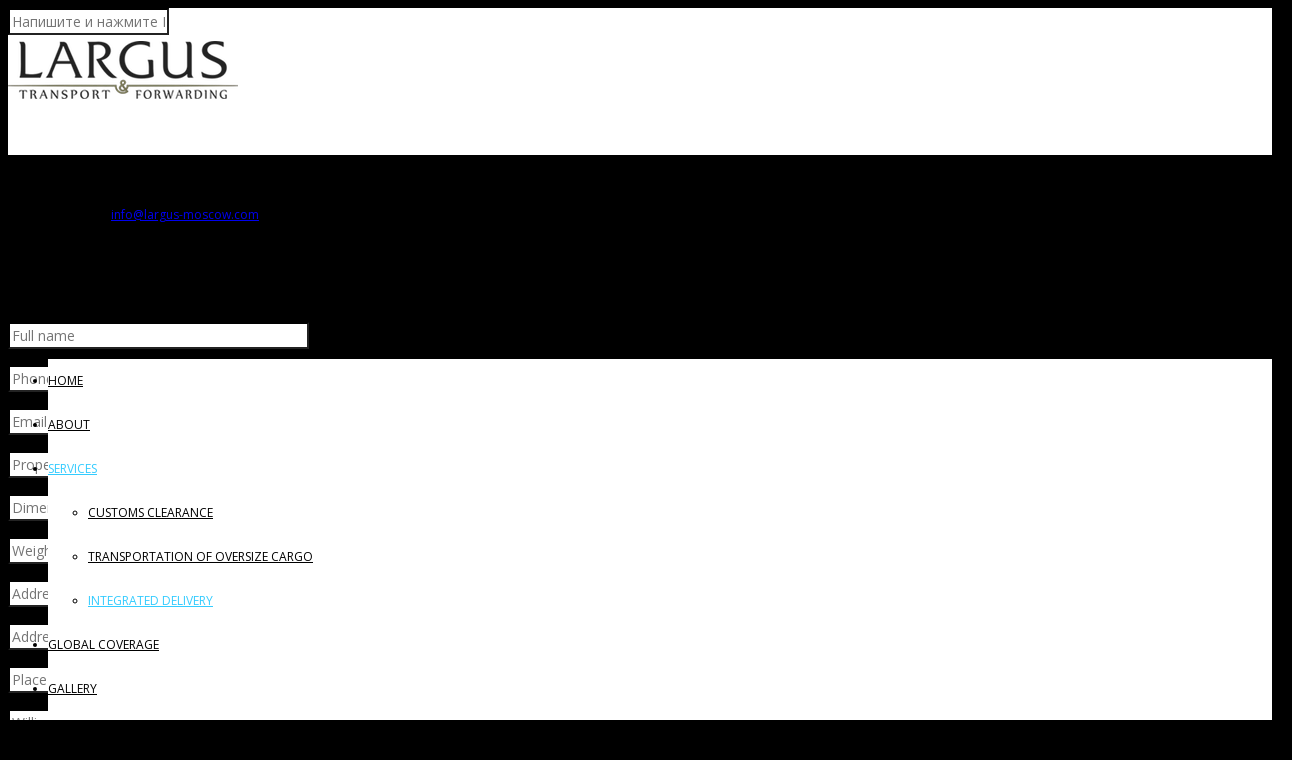

--- FILE ---
content_type: text/html; charset=UTF-8
request_url: http://largus-moscow.com/services-2/integrated-delivery/
body_size: 13260
content:
<!DOCTYPE html>
<!--[if lt IE 7 ]><html class="ie ie6" lang="en-GB" prefix="og: http://ogp.me/ns#"> <![endif]-->
<!--[if IE 7 ]><html class="ie ie7" lang="en-GB" prefix="og: http://ogp.me/ns#"> <![endif]-->
<!--[if IE 8 ]><html class="ie ie8" lang="en-GB" prefix="og: http://ogp.me/ns#"> <![endif]-->
<!--[if IE 9 ]><html class="ie ie9" lang="en-GB" prefix="og: http://ogp.me/ns#"> <![endif]-->
<!--[if (gt IE 9)|!(IE)]><!-->
<html lang="en-GB" prefix="og: http://ogp.me/ns#"><!--<![endif]-->
<head>
	<title>INTEGRATED DELIVERY - ООО &quot;ЛАРГУС&quot;</title>
        <meta http-equiv="X-UA-Compatible" content="IE=Edge" />
	<meta charset="UTF-8" />
	<link rel="profile" href="http://gmpg.org/xfn/11" />
	<meta name="viewport" content="width=device-width, initial-scale=1"/>
	<link rel="icon" href="http://largus-moscow.com/wp-content/themes/admin/favico.png" type="image/x-icon" />

    <link rel="apple-touch-icon" href="http://largus-moscow.com/wp-content/themes/admin/images/favico_57.png">
    <link rel="apple-touch-icon" sizes="76x76" href="http://largus-moscow.com/wp-content/themes/admin/images/favico_76.png">
    <link rel="apple-touch-icon" sizes="120x120" href="http://largus-moscow.com/wp-content/themes/admin/images/favico_120.png">
    <link rel="apple-touch-icon" sizes="152x152" href="http://largus-moscow.com/wp-content/themes/admin/images/favico_152.png">
    
	<link rel="pingback" href="" />
	<link rel="alternate" type="application/rss+xml" title="ООО &quot;ЛАРГУС&quot;" href="http://largus-moscow.com/en/feed/" />
	<link rel="alternate" type="application/atom+xml" title="ООО &quot;ЛАРГУС&quot;" href="http://largus-moscow.com/en/feed/atom/" />

    <script type="text/javascript">var $OZY_WP_AJAX_URL = "http://largus-moscow.com/wp-admin/admin-ajax.php", $OZY_WP_IS_HOME = false, $OZY_WP_HOME_URL = "http://largus-moscow.com/en";</script>
    	
<!-- This site is optimized with the Yoast SEO plugin v2.3.5 - https://yoast.com/wordpress/plugins/seo/ -->
<link rel="canonical" href="http://largus-moscow.com/services-2/integrated-delivery/" />
<meta property="og:locale" content="en_GB" />
<meta property="og:locale:alternate" content="ru_RU" />
<meta property="og:type" content="article" />
<meta property="og:title" content="INTEGRATED DELIVERY - ООО &quot;ЛАРГУС&quot;" />
<meta property="og:url" content="http://largus-moscow.com/services-2/integrated-delivery/" />
<meta property="og:site_name" content="ООО &quot;ЛАРГУС&quot;" />
<meta property="og:image" content="http://s3.amazonaws.com/logistic/uploads/2014/11/54352453453-15.jpg" />
<meta name="twitter:card" content="summary"/>
<meta name="twitter:title" content="INTEGRATED DELIVERY - ООО &quot;ЛАРГУС&quot;"/>
<meta name="twitter:domain" content="ООО &quot;ЛАРГУС&quot;"/>
<meta name="twitter:image" content="http://s3.amazonaws.com/logistic/uploads/2014/11/54352453453-15.jpg"/>
<!-- / Yoast SEO plugin. -->

<link rel="alternate" type="application/rss+xml" title="ООО &quot;ЛАРГУС&quot; &raquo; Feed" href="http://largus-moscow.com/en/feed/" />
<link rel="alternate" type="application/rss+xml" title="ООО &quot;ЛАРГУС&quot; &raquo; Comments Feed" href="http://largus-moscow.com/en/comments/feed/" />
<link rel="alternate" type="application/rss+xml" title="ООО &quot;ЛАРГУС&quot; &raquo; INTEGRATED DELIVERY Comments Feed" href="http://largus-moscow.com/services-2/integrated-delivery/feed/" />
		<script type="text/javascript">
			window._wpemojiSettings = {"baseUrl":"https:\/\/s.w.org\/images\/core\/emoji\/72x72\/","ext":".png","source":{"concatemoji":"http:\/\/largus-moscow.com\/wp-includes\/js\/wp-emoji-release.min.js?ver=4.4.34"}};
			!function(e,n,t){var a;function i(e){var t=n.createElement("canvas"),a=t.getContext&&t.getContext("2d"),i=String.fromCharCode;return!(!a||!a.fillText)&&(a.textBaseline="top",a.font="600 32px Arial","flag"===e?(a.fillText(i(55356,56806,55356,56826),0,0),3e3<t.toDataURL().length):"diversity"===e?(a.fillText(i(55356,57221),0,0),t=a.getImageData(16,16,1,1).data,a.fillText(i(55356,57221,55356,57343),0,0),(t=a.getImageData(16,16,1,1).data)[0],t[1],t[2],t[3],!0):("simple"===e?a.fillText(i(55357,56835),0,0):a.fillText(i(55356,57135),0,0),0!==a.getImageData(16,16,1,1).data[0]))}function o(e){var t=n.createElement("script");t.src=e,t.type="text/javascript",n.getElementsByTagName("head")[0].appendChild(t)}t.supports={simple:i("simple"),flag:i("flag"),unicode8:i("unicode8"),diversity:i("diversity")},t.DOMReady=!1,t.readyCallback=function(){t.DOMReady=!0},t.supports.simple&&t.supports.flag&&t.supports.unicode8&&t.supports.diversity||(a=function(){t.readyCallback()},n.addEventListener?(n.addEventListener("DOMContentLoaded",a,!1),e.addEventListener("load",a,!1)):(e.attachEvent("onload",a),n.attachEvent("onreadystatechange",function(){"complete"===n.readyState&&t.readyCallback()})),(a=t.source||{}).concatemoji?o(a.concatemoji):a.wpemoji&&a.twemoji&&(o(a.twemoji),o(a.wpemoji)))}(window,document,window._wpemojiSettings);
		</script>
		<style type="text/css">
img.wp-smiley,
img.emoji {
	display: inline !important;
	border: none !important;
	box-shadow: none !important;
	height: 1em !important;
	width: 1em !important;
	margin: 0 .07em !important;
	vertical-align: -0.1em !important;
	background: none !important;
	padding: 0 !important;
}
</style>
<link rel='stylesheet' id='easy-modal-site-css'  href='http://largus-moscow.com/wp-content/plugins/easy-modal/assets/styles/easy-modal-site.css?ver=0.1' type='text/css' media='all' />
<link rel='stylesheet' id='datetimepicker-css'  href='http://largus-moscow.com/wp-content/themes/admin//css/datetimepicker.css?ver=4.4.34' type='text/css' media='all' />
<link rel='stylesheet' id='contact-form-7-css'  href='http://largus-moscow.com/wp-content/plugins/contact-form-7/includes/css/styles.css?ver=4.5.1' type='text/css' media='all' />
<link rel='stylesheet' id='js_composer_front-css'  href='http://largus-moscow.com/wp-content/plugins/js_composer/assets/css/js_composer.css?ver=4.5.3' type='text/css' media='all' />
<link rel='stylesheet' id='ms-main-css'  href='http://largus-moscow.com/wp-content/plugins/masterslider/public/assets/css/masterslider.main.css?ver=2.16.0' type='text/css' media='all' />
<link rel='stylesheet' id='ms-custom-css'  href='http://largus-moscow.com/wp-content/uploads/masterslider/custom.css?ver=14.4' type='text/css' media='all' />
<link rel='stylesheet' id='style-css'  href='http://largus-moscow.com/wp-content/themes/admin/style.css?ver=4.4.34' type='text/css' media='all' />
<link rel='stylesheet' id='ozy-fontset-css'  href='http://largus-moscow.com/wp-content/themes/admin/font/font.min.css?ver=4.4.34' type='text/css' media='all' />
<link rel='stylesheet' id='fancybox-css'  href='http://largus-moscow.com/wp-content/themes/admin/scripts/fancybox/jquery.fancybox.css?ver=4.4.34' type='text/css' media='all' />
<script type='text/javascript' src='http://largus-moscow.com/wp-includes/js/jquery/jquery.js?ver=1.11.3'></script>
<script type='text/javascript' src='http://largus-moscow.com/wp-includes/js/jquery/jquery-migrate.min.js?ver=1.2.1'></script>
<script type='text/javascript' src='http://largus-moscow.com/wp-content/themes/admin/scripts/datetimepicker/datetimepicker.js?ver=4.4.34'></script>
<script type='text/javascript' src='http://largus-moscow.com/wp-content/themes/admin/scripts/jquery.maskedinput.min.js?ver=4.4.34'></script>
<script type='text/javascript' src='http://largus-moscow.com/wp-content/themes/admin/scripts/modernizr.js?ver=4.4.34'></script>
<link rel='https://api.w.org/' href='http://largus-moscow.com/wp-json/' />
<link rel="wlwmanifest" type="application/wlwmanifest+xml" href="http://largus-moscow.com/wp-includes/wlwmanifest.xml" /> 

<link rel='shortlink' href='http://largus-moscow.com/?p=1497' />
<link rel="alternate" type="application/json+oembed" href="http://largus-moscow.com/wp-json/oembed/1.0/embed?url=http%3A%2F%2Flargus-moscow.com%2Fservices-2%2Fintegrated-delivery%2F" />
<link rel="alternate" type="text/xml+oembed" href="http://largus-moscow.com/wp-json/oembed/1.0/embed?url=http%3A%2F%2Flargus-moscow.com%2Fservices-2%2Fintegrated-delivery%2F&#038;format=xml" />
<script>var ms_grabbing_curosr='http://largus-moscow.com/wp-content/plugins/masterslider/public/assets/css/common/grabbing.cur',ms_grab_curosr='http://largus-moscow.com/wp-content/plugins/masterslider/public/assets/css/common/grab.cur';</script>
<meta name="generator" content="MasterSlider 2.16.0 - Responsive Touch Image Slider" />
<meta name="generator" content="Powered by Visual Composer - drag and drop page builder for WordPress."/>
<!--[if IE 8]><link rel="stylesheet" type="text/css" href="http://largus-moscow.com/wp-content/plugins/js_composer/assets/css/vc-ie8.css" media="screen"><![endif]--><link rel="alternate" href="http://largus-moscow.com/logistics/sea-freight/" hreflang="ru-RU" />
<link rel="alternate" href="http://largus-moscow.com/services-2/integrated-delivery/" hreflang="en-GB" />
		<style type="text/css">
			@media only screen and (min-width: 1212px) {
				.container{padding:0;width:1212px;}
				#content{width:792px;}
				#sidebar{width:312px;}
			}
	
				
	
			/* Body Background Styling
			/*-----------------------------------------------------------------------------------*/
			body{background-color:#000000;background-repeat:inherit;}
		
			/* Layout and Layout Styling
			/*-----------------------------------------------------------------------------------*/
			#main,
			.main-bg-color{
				background-color:rgba(255,255,255,1);
			}
			#main.header-slider-active>.container,
			#main.footer-slider-active>.container{
				margin-top:0px;
			}
			.ozy-header-slider{
				margin-top:px;
			}

			#footer .container>div,
			#footer .container,
			#footer{
				height:56px;min-height:56px;
			}
			#footer,#footer>footer .container{
				line-height:56px;
			}
			#footer .top-social-icons>a>span {
				line-height:56px;
			}
			@-moz-document url-prefix() { 
				#footer .top-social-icons>a>span{line-height:56px;}
			}

			#footer-wrapper {
				background:rgba(23,27,38,1) url(http://largus-moscow.com/wp-content/themes/admin/images/assets/footer_bg.jpg) repeat center center;			}			
			#footer *,
			#footer-widget-bar * {
				color:#ffffff !important;
			}
			#footer a:hover,
			#footer-widget-bar a:hover {
				color:#34ccff !important;
			}				
			#footer,
			#footer-widget-bar,
			#footer .top-social-icons>a {
				border-color:#2f323c			}
			#footer-widget-bar>.container>section>div.widget>span.line {
				border-color:#34ccff			}			
			#footer a,
			#footer-widget-bar a {
				color:#34ccff			}
			#footer-widget-bar input {
				background-color:rgba(23,27,38,1) !important;
			}
			#footer-widget-bar input,
			#footer-widget-bar .opening-time {
				border-color:#ffffff !important;				
			}
					@media only screen and (max-width: 479px) {
				#footer{height:112px;}			
				#main>.container{margin-top:px;}
			}
			@media only screen and (max-width: 1024px) and (min-width: 480px) {
				#header #title{padding-right:20px;}
				#header #title>a{line-height:px;}
				#main>.container{margin-top:px;}
				#footer{height:56px;}
			}	
			
				
			/* Primary Menu Styling
			/*-----------------------------------------------------------------------------------*/
				
			#top-menu .logo>h1>a,
			#top-menu .logo2>h1>a{
				color:rgba(0,0,0,1) !important;
			}
		
			#top-menu,
			#top-menu .logo,
			#top-menu>ul,
			#top-menu>ul>li,
			#top-menu>ul>li>a,
			#top-menu>ul>li>a:before,
			#top-menu>ul>li>a:after,
			#top-menu>ul>li>.submenu-button {
				height:44px;
				line-height:44px;
				font-family:"Open Sans";font-size:12px;color:rgba(0,0,0,1);			}
			#top-menu,
			#top-menu .logo {
				line-height:120px;
				height:120px;				
				font-family:"Open Sans";font-size:12px;color:rgba(0,0,0,1);			}			
			#top-menu ul ul li a{
				color:rgba(0,0,0,1);
			}
			#top-menu ul li>a:before,
			#top-menu ul li>a:after,
			#top-menu span.submenu-button:before,
			#top-menu span.submenu-button:after,
			#top-menu .menu-button:before,
			#top-menu .menu-button.menu-opened:after {
				background-color:rgba(0,0,0,1) !important;
			}
			#top-menu .menu-button:after,
			#top-menu .menu-item-search>a>span,
			#top-menu .menu-item-wpml>a>span {
				border-color:rgba(0,0,0,1) !important;
			}
			@media screen and (max-width:1280px){
				#top-menu #head-mobile {
					line-height:72px;
					min-height:72px;
				}
				#top-menu>ul>li {
					height:auto !important;
				}
				#top-menu,
				#top-menu ul li{
					background-color:rgba(255,255,255,1);
				}
				#header {
					position:relative !important;
				}
				#top-menu>ul>li.sub-active {
					background-color:rgba(32,32,32,1);
				}
			}
			#header{position:fixed}			
			#header,
			#top-menu ul ul li{
				background-color:rgba(255,255,255,1);
			}
			#top-menu ul ul li:hover{
				background-color:rgba(32,32,32,1);
				color:rgba(52,204,255,1);
			}
			#top-menu>ul>li:hover>a,
			#top-menu ul ul li:hover>a,
			#top-menu>ul>li.active>a,
			#top-menu ul ul li.current-menu-parent>a,
			#top-menu ul ul li.current-menu-item>a,
			#top-menu ul li.sub-active>a{
				color:rgba(52,204,255,1);
			}
			#top-menu ul>li.current-menu-parent>a:before,
			#top-menu ul>li.current-menu-parent>a:after,
			#top-menu ul>li.current-menu-item>a:before,
			#top-menu ul>li.current-menu-item>a:after,
			#top-menu ul>li.current-page-ancestor>a:before,
			#top-menu ul>li.current-page-ancestor>a:after,
			#top-menu li:hover>span.submenu-button:before,
			#top-menu li:hover>span.submenu-button:after,
			#top-menu li.sub-active>span.submenu-button:before,
			#top-menu li.sub-active>span.submenu-button:after,
			#top-menu>ul>li:hover>a:before,
			#top-menu>ul>li:hover>a:after,
			#top-menu>ul ul>li:hover>a:before,
			#top-menu>ul ul>li:hover>a:after{
				background-color:rgba(52,204,255,1) !important;
			}
			#header,
			#top-menu ul ul li a{
				border-color:rgba(235,235,235,0.3);		
			}			
			/* Widgets
			/*-----------------------------------------------------------------------------------*/
			.widget li>a{
				color:#000000 !important;
			}
			.widget li>a:hover{
				color:#34ccff !important;
			}
			.ozy-latest-posts>a>span{
				background-color:rgba(52,204,255,.8);color:rgba(255,255,255,1);
			}
			
			/* Page Styling and Typography
			/*-----------------------------------------------------------------------------------*/
			ul.menu li.current_page_item>a,
			.content-color-alternate{
				color:#34ccff !important;
			}
			.content-color,
			h1.content-color>a,h2.content-color>a,h3.content-color>a,h4.content-color>a,h5.content-color>a,h6.content-color>a {
				color:#000000 !important;
			}
			.ozy-footer-slider,
			.content-font,
			.ozy-header-slider,
			#content,
			#footer-widget-bar,
			#sidebar,
			#footer,
			input,
			select,
			textarea,
			.tooltipsy,
			.fancybox-inner,
			#woocommerce-lightbox-cart {
				font-family:"Open Sans";font-size:14px;line-height:1.5em;color:#000000;			}
			#content a:not(.ms-btn),
			#sidebar a,#footer a,
			.alternate-text-color,
			#footer-widget-bar>.container>.widget-area a:hover,
			.fancybox-inner a,
			#woocommerce-lightbox-cart a {
				color:#34ccff;
			}
			#footer #social-icons a,
			#ozy-share-div>a>span,
			.a-page-title,
			.page-pagination>a,
			.fancybox-inner,
			#woocommerce-lightbox-cart{
				color:#000000 !important;
			}
			.page-pagination>.current{
				background-color:rgba(240,240,240,1);
			}
			.a-page-title:hover{
				border-color:#000000 !important;
			}
			.nav-box a,
			#page-title-wrapper h1,
			#page-title-wrapper h3,
			#side-nav-bar a,
			#side-nav-bar h3,
			#content h1,
			#footer-widget-bar h1,
			#footer-widget-bar h2,
			#footer-widget-bar h3,
			#footer-widget-bar h4,
			#footer-widget-bar h5,
			#footer-widget-bar h6,
			#sidr h1,
			#sidr h2,
			#sidr h3,
			#sidr h4,
			#sidr h5,
			#sidr h6,
			#sidebar .widget h1,
			#footer h1,
			#content h2,
			#sidebar .widget h2,
			#footer h2,
			#content h3,
			#sidebar .widget h3,
			#footer h3,
			#content h4,
			#sidebar .widget h4,
			#footer h4,
			#content h5,
			#sidebar .widget h5,
			#footer h5,
			#content h6,
			#sidebar .widget h6,
			#footer h6,
			.heading-font,
			#logo,
			#tagline,
			.ozy-ajax-shoping-cart{
				font-family:"Open Sans";color:#000000;			}
			#page-title-wrapper h1,
			#content h1,
			#footer-widget-bar h1,
			#sidebar h1,
			#footer h1,
			#sidr h1{
					font-weight:900;font-size:40px;line-height:1.5em;			}
			#footer-widget-bar .widget-area h4,
			#sidebar .widget>h4 {
				font-weight:700;font-size:18px;line-height:1.5em;			}
			#content h2,
			#footer-widget-bar h2,
			#sidebar h2,
			#footer h2,
			#sidr h2{
				font-weight:700;font-size:30px;line-height:1.5em;;
			}
			#page-title-wrapper h3,
			#content h3,
			#footer-widget-bar h3,
			#sidebar h3,
			#footer h3,
			#sidr h3{
				font-weight:700;font-size:22px;line-height:1.5em;;
			}
			#content h4,
			#footer-widget-bar h4,
			#sidebar h4,
			#footer h4,
			#sidr h4{
				font-weight:700;font-size:18px;line-height:1.5em;;
			}
			#content h5,
			#footer-widget-bar h5,
			#sidebar h5,
			#footer h5,
			#sidr h5{
				font-weight:600;font-size:16px;line-height:1.5em;;
			}
			#content h6,
			#footer-widget-bar h6,
			#sidebar h6,
			#footer h6,
			#sidr h6{
				font-weight:800;font-size:12px;line-height:1.5em;;
			}
			#footer-widget-bar .widget a:hover,
			#sidebar .widget a:hover{
				color:#000000;
			}
			span.plus-icon>span{
				background-color:#000000;
			}
						
			
			/* Forms
			/*-----------------------------------------------------------------------------------*/
			input:not([type=submit]):not([type=file]),
			select,
			textarea{
				background-color:rgba(255,255,255,1);
				border-color:rgba(35,35,35,1) !important;
			}
			#request-a-rate input:not([type=submit]):not([type=file]):hover,
			#request-a-rate textarea:hover,
			#request-a-rate select:hover,
			#request-a-rate input:not([type=submit]):not([type=file]):focus,
			#request-a-rate textarea:focus,
			#request-a-rate select:focus,
			#content input:not([type=submit]):not([type=file]):hover,
			#content textarea:hover,
			#content input:not([type=submit]):not([type=file]):focus,
			#content textarea:focus{
				border-color:#34ccff !important;
			}
			.rsMinW .rsBullet span{
				background-color:rgb(35,35,35);
			}
			.generic-button,
			.woocommerce-page .button,
			input[type=button],
			input[type=submit],
			button[type=submit],
			.comment-body .reply>a,
			#to-top-button,			
			.tagcloud>a{
				color:rgb(255,255,255) !important;
				background-color:rgba(0,0,0,1);
				border:1px solid rgba(0,0,0,1);
			}
			.post-submeta>a.button:hover,
			.woocommerce-page .button:hover,
			input[type=button]:hover,
			input[type=submit]:hover,
			button[type=submit]:hover,
			.comment-body .reply>a:hover,
			.tagcloud>a:hover{
				background-color:rgb(52,204,255);
				color:rgb(255,255,255) !important;
				border:1px solid rgba(52,204,255,1);
			}			
			
			/* Blog Comments & Blog Stuff
			/*-----------------------------------------------------------------------------------*/
			.comment-body,
			#ozy-share-div>a{
				background-color:rgba(240,240,240,1);
			}
			.post-submeta>div>div.button{
				background-color:#000000;
			}
			.post-submeta>div>div.arrow{
				border-color: transparent #000000 transparent transparent;
			}
			.post-title>span,
			.post-submeta>a>span,
			.simple-post-format>div>span{
				background-color:#34ccff !important;
			}
			.featured-thumbnail-header p,
			.featured-thumbnail-header a,
			.featured-thumbnail-header h1{
				color:#ffffff !important;
			}
			.featured-thumbnail-header>div{
				background-color:rgba(52,204,255,.4);
			}
			.featured-thumbnail>a,
			.ozy-related-posts .related-post-item>a{
				background-color:rgba(52,204,255,.8);
			}
			.post-submeta>div>div.button>a>span{
				color:rgba(240,240,240,1);
			}
			.post-meta p.g{
				color:#000000;
			}	
			
			#single-blog-tags>a,
			.ozy-related-posts .caption,
			.ozy-related-posts .caption>h4>a{
				color:rgba(255,255,255,1) !important;
				background-color:#000000;
			}
			#single-blog-tags>a:hover{
				color:rgba(255,255,255,1);
				background-color:#34ccff;
			}
	
			/*post formats*/
			.simple-post-format.post-excerpt-aside>div{
				background-color:rgba(0,0,0,.8);
			}
			.simple-post-format>div{
				background-color:#000000;
			}
			.simple-post-format>div>span,
			.simple-post-format>div>h2,
			.simple-post-format>div>p,
			.simple-post-format>div>p>a,
			.simple-post-format>div>blockquote,
			.post-excerpt-audio>div>div{
				color:rgb(255,255,255) !important;
			}
			div.sticky.post-single {
				background-color:rgba(240,240,240,1);
				border-color:rgba(240,240,240,1);
			}			
			/* Shortcodes
			/*-----------------------------------------------------------------------------------*/
			.ozy-postlistwithtitle-feed>a:hover{
				background-color:rgb(52,204,255);
			}
			.ozy-postlistwithtitle-feed>a:hover *{
				color:rgb(255,255,255) !important;
			}
			
			.ozy-accordion>h6.ui-accordion-header>span,
			.ozy-tabs .ozy-nav .ui-tabs-selected a,
			.ozy-tabs .ozy-nav .ui-tabs-active a,
			.ozy-toggle span.ui-icon{
				background-color:#34ccff;
			}
			.ozy-tabs .ozy-nav .ui-tabs-selected a,
			.ozy-tabs .ozy-nav .ui-tabs-active a{
				border-color:#34ccff !important;
			}
			.ozy-tabs .ozy-nav li a{
				color:#000000 !important;
			}
			
			/*owl carousel*/
			.ozy-owlcarousel .item.item-extended>a .overlay-one *,
			.ozy-owlcarousel .item.item-extended>a .overlay-two *{
				color:#ffffff !important;
			}
			.ozy-owlcarousel .item.item-extended>a .overlay-one-bg{
				background-color:#34ccff;
				background-color:rgba(52,204,255,0.5);
			}
			.ozy-owlcarousel .item.item-extended>a .overlay-two{
				background-color:#34ccff;
				background-color:rgba(52,204,255,0.85);
			}
			.owl-theme .owl-controls .owl-page.active span{
				background-color:#34ccff;
			}
			
			.ozy-button.auto,.wpb_button.wpb_ozy_auto{
				background-color:rgba(0,0,0,1);
				color:rgba(255,255,255,1);
			}
			.ozy-button.auto:hover,
			.wpb_button.wpb_ozy_auto:hover{
				border-color:rgba(52,204,255,1);
				color:rgba(255,255,255,1) !important;
				background-color:rgba(52,204,255,1);
			}
			
			.ozy-icon.circle{
				background-color:#000000;
			}
			.ozy-icon.circle2{
				color:#000000;
				border-color:#000000;
			}
			a:hover>.ozy-icon.square,
			a:hover>.ozy-icon.circle{
				background-color:transparent !important;color:#000000;
			}
			a:hover>.ozy-icon.circle2{
				color:#000000;
				border-color:transparent !important;
			}
	
			.wpb_content_element .wpb_tabs_nav li.ui-tabs-active{
				background-color:#34ccff !important;
				border-color:#34ccff !important;
			}
			.wpb_content_element .wpb_tabs_nav li,
			.wpb_accordion .wpb_accordion_wrapper .wpb_accordion_header{
				border-color:rgba(240,240,240,1) !important;
			}
			.wpb_content_element .wpb_tabs_nav li.ui-tabs-active>a{
				color:rgba(255,255,255,1) !important;
			}
			.wpb_content_element .wpb_tour_tabs_wrapper .wpb_tabs_nav a,
			.wpb_content_element .wpb_accordion_header a{
				color:#000000 !important;
			}
			.wpb_content_element .wpb_accordion_wrapper .wpb_accordion_header{
				font-size:14px !important;
				line-height:1.5em !important
			}
			.pricing-table .pricing-table-column+.pricetable-featured .pricing-price{
				color:#34ccff !important;
			}
			.pricing-table li,
			.pricing-table .pricing-table-column:first-child,
			.pricing-table .pricing-table-column{
				border-color:rgba(240,240,240,1) !important;
			}
			.pricing-table .pricing-table-column+.pricetable-featured,
			.pricing-table .pricing-table-column.pricetable-featured:first-child{
				border:4px solid #34ccff !important;
			}
			
			/* Shared Border Color
			/*-----------------------------------------------------------------------------------*/			
			.post .pagination>a,
			.ozy-border-color,
			#ozy-share-div.ozy-share-div-blog,
			.page-content table td,
			#content table tr,
			.post-content table td,
			.ozy-toggle .ozy-toggle-title,
			.ozy-toggle-inner,
			.ozy-tabs .ozy-nav li a,
			.ozy-accordion>h6.ui-accordion-header,
			.ozy-accordion>div.ui-accordion-content,
			.chat-row .chat-text,
			#sidebar .widget>h4,
			#sidebar .widget li,
			.ozy-content-divider,
			#post-author,
			.single-post .post-submeta,
			.widget ul ul,
			blockquote,
			.page-pagination>a,
			.page-pagination>span,
			.woocommerce-pagination>ul>li>*,
			#content select,
			body.search article.result,
			div.rssSummary,
			#sidr input,
			#content table tr td,
			#content table tr th,
			.widget .testimonial-box {
				border-color:rgba(240,240,240,1);
			}
			#content table tr.featured {
				border:2px solid #34ccff !important;
			}		
			/* Specific heading styling
			/*-----------------------------------------------------------------------------------*/	
		#page-title-wrapper{
						height:100px
					}@media only screen and (min-width: 1025px) {#main{margin-top:120px;}}		
			
			/* Conditional Page Template Styles
			/*-----------------------------------------------------------------------------------*/
					
		</style>
		<link rel='stylesheet' href='//fonts.googleapis.com/css?family=Open+Sans:100,200,300,400,500,600,700,800,900' type='text/css' />
<style type="text/css" data-type="vc_shortcodes-custom-css">.vc_custom_1414841734642{margin-top: 0px !important;padding-top: 40px !important;}</style><noscript><style> .wpb_animate_when_almost_visible { opacity: 1; }</style></noscript>
<script type="text/javascript">
// var _FDFeedBack = {
// 	formId: 32607,
// 	text: 'Оставить заявку',
// 	background: 'rgb(52, 204, 255)',
// 	color: '#ffffff',
// 	fontSize: '14px',
// 	borderRadius: 5,
// 	buttonSide: 'right',
// 	buttonAlign: 'center',
// 	popup: {
// 		hideCloseBtn: false,
// 		host: 'formdesigner.ru',
// 		overlay: {
// 			background: '#000000',
// 			opacity: 0.1	
// 		}
// 	}
// };
// (function() {
// 	var fd = document.createElement('script'); fd.type = 'text/javascript'; fd.async = true;
// 	fd.src = (document.location.protocol == 'https:' ? 'https:' : 'http:')+'//formdesigner.ru/js/widgets/feedback.js';
// 	var s = document.getElementsByTagName('script')[0]; s.parentNode.insertBefore(fd, s);
// })();
</script>
</head>

<body class="page page-id-1497 page-child parent-pageid-1491 page-template-default _masterslider _msp_version_2.16.0 ozy-page-model-full ozy-page-model-has-sidebar ozy-classic no-page-title wpb-js-composer js-comp-ver-4.5.3 vc_responsive">

			            <div id="header" class="header-v1">
                <div id="top-search" class="clearfix search-input-unfold">
                    <form action="http://largus-moscow.com/en/" method="get" class="wp-search-form">
                        <i class="oic-pe-icon-7-stroke-24"></i>
                        <input type="text" name="s" id="search" autocomplete="off" placeholder="Напишите и нажмите Enter" />
                        <i class="oic-pe-icon-7-stroke-139" id="ozy-close-search"></i>
                    </form>
                </div><!--#top-search-->
                <header>
                    <nav id="top-menu" class="right">
                        <div class="logo">
                            <a href="http://largus-moscow.com/en" id="logo"><img id="logo-default" src="http://largus-moscow.com/wp-content/uploads/2015/06/logo.png" data-at2x="http://largus-moscow.com/wp-content/uploads/2015/06/logo.png" data-src="http://largus-moscow.com/wp-content/uploads/2015/06/logo.png" alt="logo"/></a>                            
                        </div><div class="tl"><span class="tel">+7 (495) 545 43 92</span><a href="mailto:info@largus-moscow.com" class="email">info@largus-moscow.com</a> </div>  
                        <div id="head-mobile"></div>
                        <div class="menu-button"></div>                            
                        <ul id="menu-compact-menu-en" class=""><li id="menu-item-1563" class="menu-item menu-item-type-post_type menu-item-object-page menu-item-1563"><a href="http://largus-moscow.com/en/">HOME</a></li>
<li id="menu-item-1496" class="menu-item menu-item-type-post_type menu-item-object-page menu-item-1496"><a href="http://largus-moscow.com/about/">ABOUT</a></li>
<li id="menu-item-1494" class="menu-item menu-item-type-post_type menu-item-object-page current-page-ancestor current-menu-ancestor current-menu-parent current-page-parent current_page_parent current_page_ancestor menu-item-has-children dropdown active menu-item-1494"><a href="http://largus-moscow.com/services-2/" class="dropdown-toggle" data-toggle="dropdown">SERVICES</a>
<ul class="dropdown-menu depth_0">
	<li id="menu-item-1503" class="menu-item menu-item-type-post_type menu-item-object-page menu-item-1503"><a href="http://largus-moscow.com/services-2/customs-clearance/">CUSTOMS CLEARANCE</a></li>
	<li id="menu-item-1504" class="menu-item menu-item-type-post_type menu-item-object-page menu-item-1504"><a href="http://largus-moscow.com/services-2/transportation-of-oversize-cargo/">TRANSPORTATION OF OVERSIZE CARGO</a></li>
	<li id="menu-item-1505" class="menu-item menu-item-type-post_type menu-item-object-page current-menu-item page_item page-item-1497 current_page_item active menu-item-1505"><a href="http://largus-moscow.com/services-2/integrated-delivery/">INTEGRATED DELIVERY</a></li>
</ul>
</li>
<li id="menu-item-1546" class="menu-item menu-item-type-post_type menu-item-object-page menu-item-1546"><a href="http://largus-moscow.com/global-coverage-2/">GLOBAL COVERAGE</a></li>
<li id="menu-item-1549" class="menu-item menu-item-type-post_type menu-item-object-page menu-item-1549"><a href="http://largus-moscow.com/gallery/">GALLERY</a></li>
<li id="menu-item-1495" class="menu-item menu-item-type-post_type menu-item-object-page menu-item-1495"><a href="http://largus-moscow.com/contact-information/">CONTACT INFORMATION</a></li>
<li id="menu-item-1520" class="menu-item menu-item-type-post_type menu-item-object-page menu-item-1520"><a href="http://largus-moscow.com/request-a-rate-2/">REQUEST A RATE</a></li>
<li id="menu-item-1506-ru" class="lang-item lang-item-30 lang-item-ru menu-item menu-item-type-custom menu-item-object-custom menu-item-1506-ru"><a href="http://largus-moscow.com/logistics/sea-freight/"><img src="[data-uri]" title="Русский" alt="Русский" /></a></li>
<li class="menu-item menu-item-search">
					<a href="#top-search">
						<span>
							<i class="oic-search-1">&nbsp;</i><span>Search</span>
						</span>
					</a>
				</li></ul>                    </nav> 
                </header>        
    
            </div><!--#header-->
                    
        <div id="request-a-rate"><div class="heading-font"><h1>Here you can post a request on the calculation of the cost of transportation of cargo.</h1>
<p>Please correctly specify your contacts, so we can send you a reply. </p>
<div role="form" class="wpcf7" id="wpcf7-f1519-o1" lang="en-US" dir="ltr">
<div class="screen-reader-response"></div>
<form action="/services-2/integrated-delivery/#wpcf7-f1519-o1" method="post" class="wpcf7-form" novalidate="novalidate">
<div style="display: none;">
<input type="hidden" name="_wpcf7" value="1519" />
<input type="hidden" name="_wpcf7_version" value="4.5.1" />
<input type="hidden" name="_wpcf7_locale" value="en_US" />
<input type="hidden" name="_wpcf7_unit_tag" value="wpcf7-f1519-o1" />
<input type="hidden" name="_wpnonce" value="8b51c332bf" />
</div>
<p class="ozy-full-input"><span class="wpcf7-form-control-wrap your-city"><input type="text" name="your-city" value="" size="40" class="wpcf7-form-control wpcf7-text wpcf7-validates-as-required" aria-required="true" aria-invalid="false" placeholder="Full name" /></span></p>
<p class="ozy-full-input"><span class="wpcf7-form-control-wrap your-phone"><input type="text" name="your-phone" value="" size="40" class="wpcf7-form-control wpcf7-text wpcf7-validates-as-required" aria-required="true" aria-invalid="false" placeholder="Phone" /></span></p>
<p class="ozy-half-input"><span class="wpcf7-form-control-wrap your-email"><input type="email" name="your-email" value="" size="40" class="wpcf7-form-control wpcf7-text wpcf7-email wpcf7-validates-as-required wpcf7-validates-as-email" aria-required="true" aria-invalid="false" placeholder="Email" /></span></p>
<p class="ozy-half-input-last"><span class="wpcf7-form-control-wrap your-company"><input type="text" name="your-company" value="" size="40" class="wpcf7-form-control wpcf7-text" aria-invalid="false" placeholder="Proper Shipping Name" /></span></p>
<p class="ozy-half-input"><span class="wpcf7-form-control-wrap your-city"><input type="text" name="your-city" value="" size="40" class="wpcf7-form-control wpcf7-text wpcf7-validates-as-required" aria-required="true" aria-invalid="false" placeholder="Dimensions (Length x Width x Height), m" /></span></p>
<p class="ozy-half-input-last"><span class="wpcf7-form-control-wrap your-city"><input type="text" name="your-city" value="" size="40" class="wpcf7-form-control wpcf7-text" aria-invalid="false" placeholder="Weight, kg" /></span></p>
<p class="ozy-half-input"><span class="wpcf7-form-control-wrap your-city"><input type="text" name="your-city" value="" size="40" class="wpcf7-form-control wpcf7-text wpcf7-validates-as-required" aria-required="true" aria-invalid="false" placeholder="Address of loading" /></span></p>
<p class="ozy-half-input-last"><span class="wpcf7-form-control-wrap your-city"><input type="text" name="your-city" value="" size="40" class="wpcf7-form-control wpcf7-text wpcf7-validates-as-required" aria-required="true" aria-invalid="false" placeholder="Address unloading" /></span></p>
<p class="ozy-half-input"><span class="wpcf7-form-control-wrap your-city"><input type="text" name="your-city" value="" size="40" class="wpcf7-form-control wpcf7-text wpcf7-validates-as-required" aria-required="true" aria-invalid="false" placeholder="Place of customs clearance in Russia" /></span></p>
<p class="ozy-half-input-last"><span class="wpcf7-form-control-wrap your-city"><input type="text" name="your-city" value="" size="40" class="wpcf7-form-control wpcf7-text wpcf7-validates-as-required" aria-required="true" aria-invalid="false" placeholder="Willingness shipping date" /></span></p>
<p><span class="wpcf7-form-control-wrap your-message"><textarea name="your-message" cols="40" rows="3" class="wpcf7-form-control wpcf7-textarea" aria-invalid="false" placeholder="Additional Information"></textarea></span></p>
<p><input type="submit" value="Send" class="wpcf7-form-control wpcf7-submit" /></p>
<div class="wpcf7-response-output wpcf7-display-none"></div></form></div></div><a href="#close" class="close"><i class="oic-pe-icon-7-stroke-139">&nbsp;</i></a></div>		        

    <div class="none">
        <p><a href="#content">Skip to Content</a></p>    </div><!--.none-->
        
    <div id="main" class="">
        			        <div class="container right-sidebar right-sidebar ">
        
            <div id="content" class="right-sidebar right-sidebar ">
            <div id="post-1497" class="page post-1497 type-page status-publish hentry language-en">
            <article>

                                 				
                <div class="post-content page-content">
                    <div  class="vc_row wpb_row vc_row-fluid vc_custom_1414841734642"><div class="parallax-wrapper">
	<div class="vc_col-sm-12 wpb_column vc_column_container ">
		<div class="wpb_wrapper">
			
	<div class="wpb_single_image wpb_content_element vc_align_center">
		<div class="wpb_wrapper">
			
			<img width="1024" height="483" src="http://largus-moscow.com/wp-content/uploads/2014/11/p2040038-e1436275802794.jpg" class=" vc_box_border_grey attachment-full" alt="КОМПЛЕКСНЫЕ ДОСТАВКИ" srcset="http://largus-moscow.com/wp-content/uploads/2014/11/p2040038-e1436275802794-300x142.jpg 300w, http://largus-moscow.com/wp-content/uploads/2014/11/p2040038-e1436275802794.jpg 1024w" sizes="(max-width: 1024px) 100vw, 1024px" />
		</div> 
	</div> 
	<div class="wpb_text_column wpb_content_element ">
		<div class="wpb_wrapper">
			<h3 id="complex">INTEGRATED DELIVERY</h3>
<p>The effectiveness of integrated logistics is that it carries risks and liabilities arising in connection with the execution of the Client&#8217;s orders, at the expense of Logistics &#8211; single point of responsibility.</p>
<p><img class="alignleft wp-image-340" src="http://s3.amazonaws.com/logistic/uploads/2014/11/54352453453-15.jpg" alt="54352453453-(15)" width="200" height="143" /></p>
<p id="rightUslugi"><strong>We solve the following problems:</strong><br />
&#8211; Chartering of river barges for transportation of oversized equipment on the territory of Europe from the nearest to the place of loading port for delivery to the ports of Europe;<br />
&#8211; Hiring a charter vessels for delivery oversized equipment from Europe, Asia and America to Russia;<br />
&#8211; Delivery of large-sized and standard equipment on consolidation warehouses in Europe and then send it to Russia as a single block of five, ten, twenty cars, provided that customs clearance is required on a single invoice and one customs declaration;<br />
&#8211; Preparation of import and export documentation and freight, warehousing, cargo handling and delivery to the end user;<br />
&#8211; Select the point of customs clearance, collection and preparation of documents, the interaction with the customs authorities in the process of clearance of goods;<br />
&#8211; Determination of the optimal rate of the insurance premium, the sum insured and the risks, the choice of insurance partner, the paperwork, and insurance cost, reliable assessment of the damage, if any case, the organization of insurance payment.</p>
<div id="dc_vk_code" style="display: none;"></div>

		</div> 
	</div> 
		</div> 
	</div> 
</div></div>	<div  class="vc_row wpb_row vc_row-fluid"><div class="parallax-wrapper">
	<div class="vc_col-sm-4 wpb_column vc_column_container ">
		<div class="wpb_wrapper">
			<div id="tile-with-icon_icon5526" class="title-with-icon-wrapper clear xxlarge " data-color="transparent"><div class="wpb_content_element title-with-icon clearfix margin-bottom-0 top-style"><span  style="color:#34ccff !important;background-color:transparent !important;" class="oic-flaticon4-list57 clear xxlarge " ></span><h4 class="content-color" style="">Preparation of import and export documentation </h4></div><div class="wpb_content_element top-cs title-with-icon-content xxlarge clearfix" style=""></p>
<div id="dc_vk_code" style="display: none;"></div>
<p></div></div>
		</div> 
	</div> 

	<div class="vc_col-sm-4 wpb_column vc_column_container ">
		<div class="wpb_wrapper">
			<div id="tile-with-icon_icon9479" class="title-with-icon-wrapper clear xxlarge " data-color="transparent"><div class="wpb_content_element title-with-icon clearfix margin-bottom-0 top-style"><span  style="color:#34ccff !important;background-color:transparent !important;" class="oic-flaticon4-global20 clear xxlarge " ></span><h4 class="content-color" style="">Select the point of customs clearance</h4></div><div class="wpb_content_element top-cs title-with-icon-content xxlarge clearfix" style=""></p>
<div id="dc_vk_code" style="display: none;"></div>
<p></div></div>
		</div> 
	</div> 

	<div class="vc_col-sm-4 wpb_column vc_column_container ">
		<div class="wpb_wrapper">
			<div id="tile-with-icon_icon538" class="title-with-icon-wrapper clear xxlarge " data-color="transparent"><div class="wpb_content_element title-with-icon clearfix margin-bottom-0 top-style"><span  style="color:#34ccff !important;background-color:transparent !important;" class="oic-flaticon4-moving11 clear xxlarge " ></span><h4 class="content-color" style="">Delivery of large-sized and standard equipment</h4></div><div class="wpb_content_element top-cs title-with-icon-content xxlarge clearfix" style=""></p>
<div id="dc_vk_code" style="display: none;"></div>
<p></div></div>
		</div> 
	</div> 
</div></div>
                                    </div><!--.post-content .page-content -->
            </article>
			
                    </div><!--#post-# .post-->

		
    </div><!--#content-->
	<div id="sidebar" class="right-sidebar right-sidebar ">
		<ul>
        	<li class="widget"><h4>Services</h4><div class="menu-service-menu-en-container"><ul id="menu-service-menu-en" class="menu"><li id="menu-item-1511" class="menu-item menu-item-type-post_type menu-item-object-page menu-item-1511"><a href="http://largus-moscow.com/services-2/customs-clearance/">CUSTOMS CLEARANCE</a></li>
<li id="menu-item-1512" class="menu-item menu-item-type-post_type menu-item-object-page menu-item-1512"><a href="http://largus-moscow.com/services-2/transportation-of-oversize-cargo/">TRANSPORTATION OF OVERSIZE CARGO</a></li>
<li id="menu-item-1513" class="menu-item menu-item-type-post_type menu-item-object-page current-menu-item page_item page-item-1497 current_page_item active menu-item-1513"><a href="http://largus-moscow.com/services-2/integrated-delivery/">INTEGRATED DELIVERY</a></li>
</ul></div></li><li class="widget"><h4>Consultation</h4>			<div class="textwidget"><img src="http://logistic.freevision.me/wp-content/uploads/2014/11/operator.jpg"><a href="http://largus-moscow.com/contact/">To consult a specialist</a></div>
		</li>		</ul>
	</div>
	<!--sidebar-->
        <div class="clear"></div>
        
        </div><!--.container-->    
    
                    			
            <div id="footer-wrapper">
	            
				                <div id="footer-widget-bar" class="widget">
                    <div class="container">
                        <section class="widget-area">
                            <div class="widget"><h4>About</h4><span class="line"></span>			<div class="textwidget"><img src="http://largus-moscow.com/wp-content/uploads/2014/11/logo_white_footer.png"><br>Working closely with shipping lines, trucking companies in America, Europe, Asia and Russia, terminal complexes we deliver heavy loads both in Russia and in the export / import direction from anywhere and to anywhere in the world. </div>
		</div>                        </section>
                        <section class="widget-area">
                            <div class="widget"><h4>USEFUL LINKS</h4><span class="line"></span><div class="menu-footer-menu-container"><ul id="menu-footer-menu" class="menu"><li id="menu-item-1510" class="menu-item menu-item-type-post_type menu-item-object-page menu-item-1510"><a href="http://largus-moscow.com/en/">Home</a></li>
<li id="menu-item-1507" class="menu-item menu-item-type-post_type menu-item-object-page current-page-ancestor menu-item-1507"><a href="http://largus-moscow.com/services-2/">Services</a></li>
<li id="menu-item-1508" class="menu-item menu-item-type-post_type menu-item-object-page menu-item-1508"><a href="http://largus-moscow.com/contact-information/">CONTACT INFORMATION</a></li>
<li id="menu-item-1509" class="menu-item menu-item-type-post_type menu-item-object-page menu-item-1509"><a href="http://largus-moscow.com/about/">About</a></li>
</ul></div></div>                        </section>
                        <section class="widget-area">
                                                    </section>
                        <section class="widget-area">
                            <div class="widget"><h4>CONTACT</h4><span class="line"></span>			<div class="textwidget"> Our address:
125167, Moscow, Russia Naryshkinskaya alley, d. 5,
p. 2, office 220 <br>Phone: +7 (495) 545 43 92
<br>E-mail: <a href="mailto:info@largus-moscow.com">info@largus-moscow.com</a></div>
		</div>                        </section>
                    </div><!--.container-->
                </div><!--#footer-widget-bar-->
                                			
                <div id="footer" class="widget"><footer>
                    <div class="container">
                        <div>© 2016 ООО «Ларгус» - Все права защищены</div><div class="top-social-icons"><a href="mailto:info@largus-moscow.com" target="_blank" class="symbol-email"><span class="tooltip symbol" title="Email">&#xe024;</span></a></div>                    </div><!--.container-->
                </footer></div><!--#footer-->
                            </div>
            
			                     
    </div><!--#main-->
  
    <div id="eModal-1" class="emodal theme-1 responsive tiny" data-emodal="{&quot;id&quot;:&quot;1&quot;,&quot;theme_id&quot;:&quot;1&quot;,&quot;meta&quot;:{&quot;id&quot;:&quot;1&quot;,&quot;modal_id&quot;:&quot;1&quot;,&quot;display&quot;:{&quot;overlay_disabled&quot;:0,&quot;size&quot;:&quot;tiny&quot;,&quot;custom_width&quot;:0,&quot;custom_width_unit&quot;:&quot;%&quot;,&quot;custom_height&quot;:0,&quot;custom_height_unit&quot;:&quot;em&quot;,&quot;custom_height_auto&quot;:1,&quot;location&quot;:&quot;center top&quot;,&quot;position&quot;:{&quot;top&quot;:100,&quot;left&quot;:0,&quot;bottom&quot;:0,&quot;right&quot;:0,&quot;fixed&quot;:0},&quot;animation&quot;:{&quot;type&quot;:&quot;fade&quot;,&quot;speed&quot;:&quot;350&quot;,&quot;origin&quot;:&quot;center top&quot;}},&quot;close&quot;:{&quot;overlay_click&quot;:1,&quot;esc_press&quot;:1}}}"><div class="emodal-title">Обратный звонок</div><div class="emodal-content"><div role="form" class="wpcf7" id="wpcf7-f1943-o2" lang="ru-RU" dir="ltr">
<div class="screen-reader-response"></div>
<form action="/services-2/integrated-delivery/#wpcf7-f1943-o2" method="post" class="wpcf7-form" novalidate="novalidate">
<div style="display: none;">
<input type="hidden" name="_wpcf7" value="1943" />
<input type="hidden" name="_wpcf7_version" value="4.5.1" />
<input type="hidden" name="_wpcf7_locale" value="ru_RU" />
<input type="hidden" name="_wpcf7_unit_tag" value="wpcf7-f1943-o2" />
<input type="hidden" name="_wpnonce" value="c03c3a8feb" />
</div>
<p><br></p>
<p><span class="wpcf7-form-control-wrap your-name"><input type="text" name="your-name" value="" size="40" class="wpcf7-form-control wpcf7-text" aria-invalid="false" placeholder="Ваше имя" /></span></p>
<p><span class="wpcf7-form-control-wrap your-phone"><input type="text" name="your-phone" value="" size="40" class="wpcf7-form-control wpcf7-text" aria-invalid="false" placeholder="Телефон" /></span></p>
<p><br></p>
<p><input type="submit" value="Отправить" class="wpcf7-form-control wpcf7-submit" /></p>
<div class="wpcf7-response-output wpcf7-display-none"></div></form></div>
</div><a class="emodal-close">&#215;</a></div><!-- Yandex.Metrika counter -->
<script type="text/javascript">
    (function (d, w, c) {
        (w[c] = w[c] || []).push(function() {
            try {
                w.yaCounter39759625 = new Ya.Metrika({
                    id:39759625,
                    clickmap:true,
                    trackLinks:true,
                    accurateTrackBounce:true
                });
            } catch(e) { }
        });

        var n = d.getElementsByTagName("script")[0],
            s = d.createElement("script"),
            f = function () { n.parentNode.insertBefore(s, n); };
        s.type = "text/javascript";
        s.async = true;
        s.src = "https://mc.yandex.ru/metrika/watch.js";

        if (w.opera == "[object Opera]") {
            d.addEventListener("DOMContentLoaded", f, false);
        } else { f(); }
    })(document, window, "yandex_metrika_callbacks");
</script>
<noscript><div><img src="https://mc.yandex.ru/watch/39759625" style="position:absolute; left:-9999px;" alt="" /></div></noscript>
<!-- /Yandex.Metrika counter -->	<a href="#top" id="to-top-button" title="Return to Top"><span class="icon oic-up-open-mini"></span></a><!--#to-top-button-->
    <style type="text/css">
.ozy-page-model-full #main>.container.no-vc,
		.ozy-page-model-full.ozy-page-model-no-sidebar #content>div>article>div>.wpb_row.ozy-custom-full-row,
		.ozy-page-model-full.ozy-page-model-no-sidebar #content>div>article>div>.wpb_row>.parallax-wrapper,
		.ozy-page-model-has-sidebar #main>.container {
			padding-left: 36px;
			padding-right: 36px;
		}@media screen and (min-width:1280px){#top-menu>ul>li.menu-item-1520>a{;border-radius:22px;}}
</style>
	<script type="text/javascript">
		jQuery( function($){
			$(".data").mask("99/99/9999");
			$(".tel").mask("+7 (999) 999-9999");
			$(".cpf").mask("999.999.999-99");
			$(".cnpj").mask("99.999.999/9999-99");
			$(".gab").mask("999x999x999");
		});
	</script>
	<script type='text/javascript' src='http://largus-moscow.com/wp-includes/js/jquery/ui/core.min.js?ver=1.11.4'></script>
<script type='text/javascript' src='http://largus-moscow.com/wp-includes/js/jquery/ui/widget.min.js?ver=1.11.4'></script>
<script type='text/javascript' src='http://largus-moscow.com/wp-includes/js/jquery/ui/mouse.min.js?ver=1.11.4'></script>
<script type='text/javascript' src='http://largus-moscow.com/wp-includes/js/jquery/ui/draggable.min.js?ver=1.11.4'></script>
<script type='text/javascript' src='http://largus-moscow.com/wp-includes/js/jquery/ui/droppable.min.js?ver=1.11.4'></script>
<script type='text/javascript' src='http://largus-moscow.com/wp-includes/js/jquery/ui/position.min.js?ver=1.11.4'></script>
<script type='text/javascript' src='http://largus-moscow.com/wp-content/plugins/easy-modal/assets/scripts/jquery.transit.min.js?ver=0.9.11'></script>
<script type='text/javascript'>
/* <![CDATA[ */
var emodal_themes = [];
emodal_themes = {"1":{"id":"1","theme_id":"1","overlay":{"background":{"color":"#ffffff","opacity":100}},"container":{"padding":18,"background":{"color":"#f9f9f9","opacity":100},"border":{"style":"none","color":"#000000","width":1,"radius":0},"boxshadow":{"inset":"no","horizontal":1,"vertical":1,"blur":3,"spread":0,"color":"#020202","opacity":23}},"close":{"text":"CLOSE","location":"topright","position":{"top":0,"left":0,"bottom":0,"right":0},"padding":8,"background":{"color":"#00b7cd","opacity":100},"font":{"color":"#ffffff","size":12,"family":"Times New Roman"},"border":{"style":"none","color":"#ffffff","width":1,"radius":0},"boxshadow":{"inset":"no","horizontal":0,"vertical":0,"blur":0,"spread":0,"color":"#020202","opacity":23},"textshadow":{"horizontal":0,"vertical":0,"blur":0,"color":"#000000","opacity":23}},"title":{"font":{"color":"#000000","size":32,"family":"Tahoma"},"text":{"align":"left"},"textshadow":{"horizontal":0,"vertical":0,"blur":0,"color":"#020202","opacity":23}},"content":{"font":{"color":"#8c8c8c","family":"Times New Roman"}}}};;
/* ]]> */
</script>
<script type='text/javascript' src='http://largus-moscow.com/wp-content/plugins/easy-modal/assets/scripts/easy-modal-site.js?defer&#038;ver=2' defer='defer'></script>
<script type='text/javascript' src='http://largus-moscow.com/wp-content/plugins/contact-form-7/includes/js/jquery.form.min.js?ver=3.51.0-2014.06.20'></script>
<script type='text/javascript'>
/* <![CDATA[ */
var _wpcf7 = {"loaderUrl":"http:\/\/largus-moscow.com\/wp-content\/plugins\/contact-form-7\/images\/ajax-loader.gif","recaptcha":{"messages":{"empty":"Please verify that you are not a robot."}},"sending":"Sending ...","cached":"1"};
/* ]]> */
</script>
<script type='text/javascript' src='http://largus-moscow.com/wp-content/plugins/contact-form-7/includes/js/scripts.js?ver=4.5.1'></script>
<script type='text/javascript' src='http://largus-moscow.com/wp-content/themes/admin/scripts/logistic-global-plugins.js'></script>
<script type='text/javascript'>
/* <![CDATA[ */
var ozy_headerType = {"menu_type":"classic","menu_align":"right","theme_url":"http:\/\/largus-moscow.com\/wp-content\/themes\/admin\/"};
var ozy_requestARate = {"menu_id":"1520"};
/* ]]> */
</script>
<script type='text/javascript' src='http://largus-moscow.com/wp-content/themes/admin/scripts/logistic.js'></script>
<script type='text/javascript' src='http://largus-moscow.com/wp-includes/js/comment-reply.min.js?ver=4.4.34'></script>
<script type='text/javascript' src='http://largus-moscow.com/wp-content/themes/admin/scripts/fancybox/jquery.fancybox.pack.js'></script>
<script type='text/javascript' src='http://largus-moscow.com/wp-content/themes/admin/scripts/fancybox/helpers/jquery.fancybox-media.js'></script>
<script type='text/javascript' src='http://largus-moscow.com/wp-includes/js/wp-embed.min.js?ver=4.4.34'></script>
<script type='text/javascript' src='https://maps.google.com/maps/api/js?sensor=false&#038;ver=4.4.34'></script>
<script type='text/javascript' src='http://largus-moscow.com/wp-content/plugins/easy2map/scripts/easy2map.js?ver=4.4.34'></script>
<script type='text/javascript' src='http://largus-moscow.com/wp-content/plugins/easy2map/scripts/jquery.xml2json.js?ver=4.4.34'></script>
<script type='text/javascript' src='http://largus-moscow.com/wp-content/plugins/js_composer/assets/js/js_composer_front.js?ver=4.5.3'></script>

	
<script>
  (function(i,s,o,g,r,a,m){i['GoogleAnalyticsObject']=r;i[r]=i[r]||function(){
  (i[r].q=i[r].q||[]).push(arguments)},i[r].l=1*new Date();a=s.createElement(o),
  m=s.getElementsByTagName(o)[0];a.async=1;a.src=g;m.parentNode.insertBefore(a,m)
  })(window,document,'script','//www.google-analytics.com/analytics.js','ga');

  ga('create', 'UA-65645854-1', 'auto');
  ga('send', 'pageview');

</script>
</body>
</html>

--- FILE ---
content_type: text/plain
request_url: https://www.google-analytics.com/j/collect?v=1&_v=j102&a=1086885099&t=pageview&_s=1&dl=http%3A%2F%2Flargus-moscow.com%2Fservices-2%2Fintegrated-delivery%2F&ul=en-us%40posix&dt=INTEGRATED%20DELIVERY%20-%20%D0%9E%D0%9E%D0%9E%20%22%D0%9B%D0%90%D0%A0%D0%93%D0%A3%D0%A1%22&sr=1280x720&vp=1280x720&_u=IEBAAEABAAAAACAAI~&jid=856963567&gjid=379693003&cid=1057759647.1768847711&tid=UA-65645854-1&_gid=171041507.1768847711&_r=1&_slc=1&z=1023223240
body_size: -286
content:
2,cG-RKRYVS2MJC